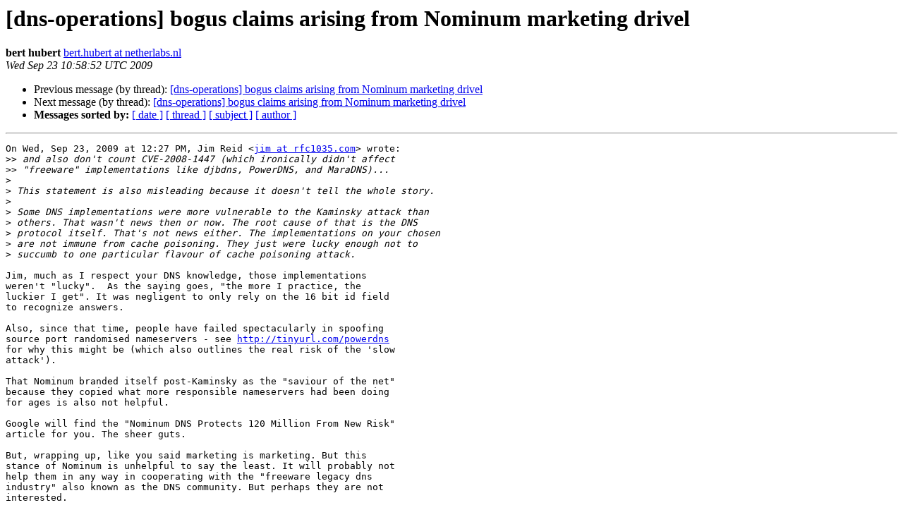

--- FILE ---
content_type: text/html
request_url: https://lists.dns-oarc.net/pipermail/dns-operations/2009-September/004490.html
body_size: 1877
content:
<!DOCTYPE HTML PUBLIC "-//W3C//DTD HTML 4.01 Transitional//EN">
<HTML>
 <HEAD>
   <TITLE> [dns-operations] bogus claims arising from Nominum marketing	drivel
   </TITLE>
   <LINK REL="Index" HREF="index.html" >
   <LINK REL="made" HREF="mailto:dns-operations%40lists.dns-oarc.net?Subject=Re%3A%20%5Bdns-operations%5D%20bogus%20claims%20arising%20from%20Nominum%20marketing%0A%09drivel&In-Reply-To=%3C3efd34cc0909230358i7e22d82n2d1fb1d8c3951832%40mail.gmail.com%3E">
   <META NAME="robots" CONTENT="index,nofollow">
   <style type="text/css">
       pre {
           white-space: pre-wrap;       /* css-2.1, curent FF, Opera, Safari */
           }
   </style>
   <META http-equiv="Content-Type" content="text/html; charset=us-ascii">
   <LINK REL="Previous"  HREF="004487.html">
   <LINK REL="Next"  HREF="004492.html">
 </HEAD>
 <BODY BGCOLOR="#ffffff">
   <H1>[dns-operations] bogus claims arising from Nominum marketing	drivel</H1>
    <B>bert hubert</B> 
    <A HREF="mailto:dns-operations%40lists.dns-oarc.net?Subject=Re%3A%20%5Bdns-operations%5D%20bogus%20claims%20arising%20from%20Nominum%20marketing%0A%09drivel&In-Reply-To=%3C3efd34cc0909230358i7e22d82n2d1fb1d8c3951832%40mail.gmail.com%3E"
       TITLE="[dns-operations] bogus claims arising from Nominum marketing	drivel">bert.hubert at netherlabs.nl
       </A><BR>
    <I>Wed Sep 23 10:58:52 UTC 2009</I>
    <P><UL>
        <LI>Previous message (by thread): <A HREF="004487.html">[dns-operations] bogus claims arising from Nominum marketing drivel
</A></li>
        <LI>Next message (by thread): <A HREF="004492.html">[dns-operations] bogus claims arising from Nominum marketing	drivel
</A></li>
         <LI> <B>Messages sorted by:</B> 
              <a href="date.html#4490">[ date ]</a>
              <a href="thread.html#4490">[ thread ]</a>
              <a href="subject.html#4490">[ subject ]</a>
              <a href="author.html#4490">[ author ]</a>
         </LI>
       </UL>
    <HR>  
<!--beginarticle-->
<PRE>On Wed, Sep 23, 2009 at 12:27 PM, Jim Reid &lt;<A HREF="https://lists.dns-oarc.net/mailman/listinfo/dns-operations">jim at rfc1035.com</A>&gt; wrote:
&gt;&gt;<i> and also don't count CVE-2008-1447 (which ironically didn't affect
</I>&gt;&gt;<i> &quot;freeware&quot; implementations like djbdns, PowerDNS, and MaraDNS)...
</I>&gt;<i>
</I>&gt;<i> This statement is also misleading because it doesn't tell the whole story.
</I>&gt;<i>
</I>&gt;<i> Some DNS implementations were more vulnerable to the Kaminsky attack than
</I>&gt;<i> others. That wasn't news then or now. The root cause of that is the DNS
</I>&gt;<i> protocol itself. That's not news either. The implementations on your chosen
</I>&gt;<i> are not immune from cache poisoning. They just were lucky enough not to
</I>&gt;<i> succumb to one particular flavour of cache poisoning attack.
</I>
Jim, much as I respect your DNS knowledge, those implementations
weren't &quot;lucky&quot;.  As the saying goes, &quot;the more I practice, the
luckier I get&quot;. It was negligent to only rely on the 16 bit id field
to recognize answers.

Also, since that time, people have failed spectacularly in spoofing
source port randomised nameservers - see <A HREF="http://tinyurl.com/powerdns">http://tinyurl.com/powerdns</A>
for why this might be (which also outlines the real risk of the 'slow
attack').

That Nominum branded itself post-Kaminsky as the &quot;saviour of the net&quot;
because they copied what more responsible nameservers had been doing
for ages is also not helpful.

Google will find the &quot;Nominum DNS Protects 120 Million From New Risk&quot;
article for you. The sheer guts.

But, wrapping up, like you said marketing is marketing. But this
stance of Nominum is unhelpful to say the least. It will probably not
help them in any way in cooperating with the &quot;freeware legacy dns
industry&quot; also known as the DNS community. But perhaps they are not
interested.

     Bert

</PRE>

<!--endarticle-->
    <HR>
    <P><UL>
        <!--threads-->
	<LI>Previous message (by thread): <A HREF="004487.html">[dns-operations] bogus claims arising from Nominum marketing drivel
</A></li>
	<LI>Next message (by thread): <A HREF="004492.html">[dns-operations] bogus claims arising from Nominum marketing	drivel
</A></li>
         <LI> <B>Messages sorted by:</B> 
              <a href="date.html#4490">[ date ]</a>
              <a href="thread.html#4490">[ thread ]</a>
              <a href="subject.html#4490">[ subject ]</a>
              <a href="author.html#4490">[ author ]</a>
         </LI>
       </UL>

<hr>
<a href="https://lists.dns-oarc.net/mailman/listinfo/dns-operations">More information about the dns-operations
mailing list</a><br>
</body></html>
